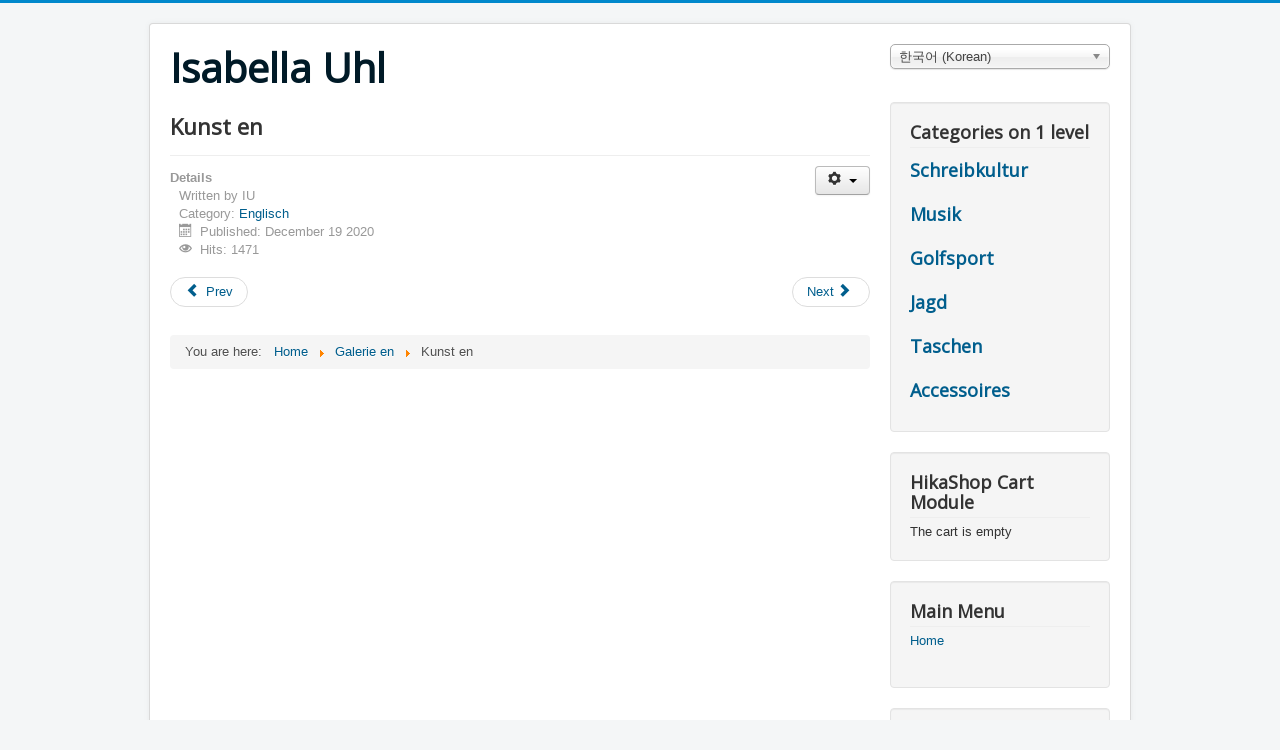

--- FILE ---
content_type: text/html; charset=utf-8
request_url: http://isabella-uhl.de/index.php/us/galerie-en/kunst-en
body_size: 5387
content:
<!DOCTYPE html>
<html lang="en-us" dir="ltr">
<head>
	<meta name="viewport" content="width=device-width, initial-scale=1.0" />
	<meta charset="utf-8" />
	<base href="http://isabella-uhl.de/index.php/us/galerie-en/kunst-en" />
	<meta name="author" content="IU" />
	<meta name="description" content="My site" />
	<meta name="generator" content="Joomla! - Open Source Content Management" />
	<title>Kunst en</title>
	<link href="/templates/protostar/favicon.ico" rel="shortcut icon" type="image/vnd.microsoft.icon" />
	<link href="/templates/protostar/css/template.css?e41e947ea7dc8097a5dd655e28b5d0de" rel="stylesheet" />
	<link href="https://fonts.googleapis.com/css?family=Open+Sans" rel="stylesheet" />
	<link href="/media/com_hikashop/css/hikashop.css?v=472" rel="stylesheet" />
	<link href="/media/com_hikashop/css/frontend_default.css?t=1682919553" rel="stylesheet" />
	<link href="/media/com_hikashop/css/font-awesome.css?v=5.2.0" rel="stylesheet" />
	<link href="/media/mod_languages/css/template.css?e41e947ea7dc8097a5dd655e28b5d0de" rel="stylesheet" />
	<link href="/media/jui/css/chosen.css?e41e947ea7dc8097a5dd655e28b5d0de" rel="stylesheet" />
	<link href="/media/com_hikashop/css/notify-metro.css?v=472" rel="stylesheet" />
	<style>

	h1, h2, h3, h4, h5, h6, .site-title {
		font-family: 'Open Sans', sans-serif;
	}
#hikashop_category_information_module_103 div.hikashop_subcontainer,
#hikashop_category_information_module_103 .hikashop_rtop *,#hikashop_category_information_module_103 .hikashop_rbottom * { background:#FFFFFF; }
#hikashop_category_information_module_103 div.hikashop_subcontainer,
#hikashop_category_information_module_103 div.hikashop_subcontainer span,
#hikashop_category_information_module_103 div.hikashop_container { text-align:center; }
#hikashop_category_information_module_103 div.hikashop_container { margin:10px 10px; }
#hikashop_category_information_module_103 .hikashop_subcontainer { -moz-border-radius: 5px; -webkit-border-radius: 5px; -khtml-border-radius: 5px; border-radius: 5px; }
#hikashop_category_information_module_111 div.hikashop_subcontainer,
#hikashop_category_information_module_111 .hikashop_rtop *,#hikashop_category_information_module_111 .hikashop_rbottom * { background:#ffffff; }
#hikashop_category_information_module_111 div.hikashop_subcontainer,
#hikashop_category_information_module_111 div.hikashop_subcontainer span,
#hikashop_category_information_module_111 div.hikashop_container { text-align:center; }
#hikashop_category_information_module_111 div.hikashop_container { margin:10px 10px; }
#hikashop_category_information_module_111 .hikashop_subcontainer { -moz-border-radius: 5px; -webkit-border-radius: 5px; -khtml-border-radius: 5px; border-radius: 5px; }
	</style>
	<script type="application/json" class="joomla-script-options new">{"csrf.token":"f5dc6c23757add8cf39fe2fb144cc352","system.paths":{"root":"","base":""}}</script>
	<script src="/media/jui/js/jquery.min.js?e41e947ea7dc8097a5dd655e28b5d0de"></script>
	<script src="/media/jui/js/jquery-noconflict.js?e41e947ea7dc8097a5dd655e28b5d0de"></script>
	<script src="/media/jui/js/jquery-migrate.min.js?e41e947ea7dc8097a5dd655e28b5d0de"></script>
	<script src="/media/jui/js/bootstrap.min.js?e41e947ea7dc8097a5dd655e28b5d0de"></script>
	<script src="/media/system/js/caption.js?e41e947ea7dc8097a5dd655e28b5d0de"></script>
	<script src="/templates/protostar/js/template.js?e41e947ea7dc8097a5dd655e28b5d0de"></script>
	<!--[if lt IE 9]><script src="/media/jui/js/html5.js?e41e947ea7dc8097a5dd655e28b5d0de"></script><![endif]-->
	<script src="/media/com_hikashop/js/hikashop.js?v=472"></script>
	<script src="/media/system/js/mootools-core.js?e41e947ea7dc8097a5dd655e28b5d0de"></script>
	<script src="/media/system/js/core.js?e41e947ea7dc8097a5dd655e28b5d0de"></script>
	<script src="/media/system/js/mootools-more.js?e41e947ea7dc8097a5dd655e28b5d0de"></script>
	<script src="/media/jui/js/chosen.jquery.min.js?e41e947ea7dc8097a5dd655e28b5d0de"></script>
	<script src="/media/com_hikashop/js/notify.min.js?v=472"></script>
	<script src="/plugins/hikashop/cartnotify/media/notify.js"></script>
	<script>
jQuery(function($){ initTooltips(); $("body").on("subform-row-add", initTooltips); function initTooltips (event, container) { container = container || document;$(container).find(".hasTooltip").tooltip({"html": true,"container": "body"});} });jQuery(window).on('load',  function() {
				new JCaption('img.caption');
			});window.addEvent('domready', function(){ new Fx.Accordion($$('div#category_panel_103.pane-sliders > .panel > h3.pane-toggler'), $$('div#category_panel_103.pane-sliders > .panel > div.pane-slider'), {"onActive": function(toggler, i) {toggler.addClass('pane-toggler-down');toggler.removeClass('pane-toggler');i.addClass('pane-down');i.removeClass('pane-hide');Cookie.write('jpanesliders_category_panel_103',$$('div#category_panel_103.pane-sliders > .panel > h3').indexOf(toggler));},"onBackground": function(toggler, i) {toggler.addClass('pane-toggler');toggler.removeClass('pane-toggler-down');i.addClass('pane-hide');i.removeClass('pane-down');if($$('div#category_panel_103.pane-sliders > .panel > h3').length==$$('div#category_panel_103.pane-sliders > .panel > h3.pane-toggler').length) Cookie.write('jpanesliders_category_panel_103',-1);},"duration": 300,"show": -1,"opacity": "false","alwaysHide": "true"}); });
if(!window.localPage) window.localPage = {};
window.localPage.cartRedirect = function(cid,pid,resp){window.location="/index.php/us/hikashop-menu-for-brands-listing/checkout";};
window.localPage.wishlistRedirect = function(cid,pid,resp){window.location="/index.php/us/component/hikashop/product/listing";};

	jQuery(function ($) {
		initChosen();
		$("body").on("subform-row-add", initChosen);

		function initChosen(event, container)
		{
			container = container || document;
			$(container).find(".advancedSelect").chosen({"disable_search_threshold":10,"search_contains":true,"allow_single_deselect":true,"placeholder_text_multiple":"Type or select some options","placeholder_text_single":"Select an option","no_results_text":"No results match"});
		}
	});
	
jQuery.notify.defaults({"arrowShow":false,"globalPosition":"top right","elementPosition":"top right","clickToHide":true,"autoHideDelay":5000,"autoHide":true});
window.cartNotifyParams = {"reference":"global","img_url":"\/media\/com_hikashop\/images\/icons\/icon-32-newproduct.png","redirect_url":"","redirect_delay":4000,"hide_delay":5000,"title":"Product added to the cart","text":"Product successfully added to the cart","wishlist_title":"Product added to the wishlist","wishlist_text":"Product successfully added to the wishlist","list_title":"Products added to the cart","list_text":"Products successfully added to the cart","list_wishlist_title":"Products added to the wishlist","list_wishlist_text":"Products successfully added to the wishlist","err_title":"Product not added to the cart","err_text":"Product not added to the cart","err_wishlist_title":"Product not added to the wishlist","err_wishlist_text":"Product not added to the wishlist"};

	</script>

</head>
<body class="site com_content view-article no-layout no-task itemid-146">
	<!-- Body -->
	<div class="body" id="top">
		<div class="container">
			<!-- Header -->
			<header class="header" role="banner">
				<div class="header-inner clearfix">
					<a class="brand pull-left" href="/">
						<span class="site-title" title="Isabella Uhl">Isabella Uhl</span>											</a>
					<div class="header-search pull-right">
						<div class="mod-languages">

	<form name="lang" method="post" action="http://isabella-uhl.de/index.php/us/galerie-en/kunst-en">
	<select class="inputbox advancedSelect" onchange="document.location.replace(this.value);" >
			<option dir="ltr" value="/index.php/ko/" >
		한국어 (Korean)</option>
			<option dir="ltr" value="/index.php/de-de/8-deutsch/41-kunst-de" >
		Deutsch</option>
		</select>
	</form>

</div>

					</div>
				</div>
			</header>
						
			<div class="row-fluid">
								<main id="content" role="main" class="span9">
					<!-- Begin Content -->
					
					<div id="system-message-container">
	</div>

					<div class="item-page" itemscope itemtype="https://schema.org/Article">
	<meta itemprop="inLanguage" content="en-US" />
	
		
			<div class="page-header">
		<h2 itemprop="headline">
			Kunst en		</h2>
							</div>
							
<div class="icons">
	
					<div class="btn-group pull-right">
				<button class="btn dropdown-toggle" type="button" id="dropdownMenuButton-42" aria-label="User tools"
				data-toggle="dropdown" aria-haspopup="true" aria-expanded="false">
					<span class="icon-cog" aria-hidden="true"></span>
					<span class="caret" aria-hidden="true"></span>
				</button>
								<ul class="dropdown-menu" aria-labelledby="dropdownMenuButton-42">
											<li class="print-icon"> <a href="/index.php/us/galerie-en/kunst-en?tmpl=component&amp;print=1" title="Print article < Kunst en >" onclick="window.open(this.href,'win2','status=no,toolbar=no,scrollbars=yes,titlebar=no,menubar=no,resizable=yes,width=640,height=480,directories=no,location=no'); return false;" rel="nofollow">			<span class="icon-print" aria-hidden="true"></span>
		Print	</a> </li>
																			</ul>
			</div>
		
	</div>
			
		
						<dl class="article-info muted">

		
			<dt class="article-info-term">
									Details							</dt>

							<dd class="createdby" itemprop="author" itemscope itemtype="https://schema.org/Person">
					Written by <span itemprop="name">IU</span>	</dd>
			
			
										<dd class="category-name">
																		Category: <a href="/index.php/us/galerie-en/kunst-en/9-englisch" itemprop="genre">Englisch</a>							</dd>			
			
										<dd class="published">
				<span class="icon-calendar" aria-hidden="true"></span>
				<time datetime="2020-12-19T21:27:18+00:00" itemprop="datePublished">
					Published: December 19 2020				</time>
			</dd>			
		
					
			
										<dd class="hits">
					<span class="icon-eye-open" aria-hidden="true"></span>
					<meta itemprop="interactionCount" content="UserPageVisits:1471" />
					Hits: 1471			</dd>						</dl>
	
	
		
								<div itemprop="articleBody">
		 	</div>

	
	<ul class="pager pagenav">
	<li class="previous">
		<a class="hasTooltip" title="Informationen en" aria-label="Previous article: Informationen en" href="/index.php/us/news-en/informationen-en" rel="prev">
			<span class="icon-chevron-left" aria-hidden="true"></span> <span aria-hidden="true">Prev</span>		</a>
	</li>
	<li class="next">
		<a class="hasTooltip" title="Lederwaren en" aria-label="Next article: Lederwaren en" href="/index.php/us/galerie-en/lederwaren-en" rel="next">
			<span aria-hidden="true">Next</span> <span class="icon-chevron-right" aria-hidden="true"></span>		</a>
	</li>
</ul>
							</div>

					<div class="clearfix"></div>
					<div aria-label="Breadcrumbs" role="navigation">
	<ul itemscope itemtype="https://schema.org/BreadcrumbList" class="breadcrumb">
					<li>
				You are here: &#160;
			</li>
		
						<li itemprop="itemListElement" itemscope itemtype="https://schema.org/ListItem">
											<a itemprop="item" href="/index.php/us/" class="pathway"><span itemprop="name">Home</span></a>
					
											<span class="divider">
							<img src="/media/system/images/arrow.png" alt="" />						</span>
										<meta itemprop="position" content="1">
				</li>
							<li itemprop="itemListElement" itemscope itemtype="https://schema.org/ListItem">
											<a itemprop="item" href="/index.php/us/galerie-en" class="pathway"><span itemprop="name">Galerie en</span></a>
					
											<span class="divider">
							<img src="/media/system/images/arrow.png" alt="" />						</span>
										<meta itemprop="position" content="2">
				</li>
							<li itemprop="itemListElement" itemscope itemtype="https://schema.org/ListItem" class="active">
					<span itemprop="name">
						Kunst en					</span>
					<meta itemprop="position" content="3">
				</li>
				</ul>
</div>

					<!-- End Content -->
				</main>
									<div id="aside" class="span3">
						<!-- Begin Right Sidebar -->
						<div class="well "><h3 class="page-header">Categories on 1 level</h3><div id="hikashop_module_103" class="hikashop_module ">
<div id="hikashop_category_information_module_103" class="hikashop_category_information hikashop_categories_listing_main hikashop_category_listing_0">
		<div class="hikashop_subcategories_listing">	<div class="hikashop_subcategories">
<div id="category_panel_103" class="pane-sliders"><div style="display:none;"><div></div></div><div class="panel"><h3 class="pane-toggler title" id="category_pane_0"><a href="javascript:void(0);"><span><a href="/index.php/us/hikashop-menu-for-categories-listing/category/12-notizbuecher">Schreibkultur</a></span></a></h3><div class="pane-slider content">No subcategories</div></div><div class="panel"><h3 class="pane-toggler title" id="category_pane_1"><a href="javascript:void(0);"><span><a href="/index.php/us/hikashop-menu-for-categories-listing/category/18-musik">Musik</a></span></a></h3><div class="pane-slider content">No subcategories</div></div><div class="panel"><h3 class="pane-toggler title" id="category_pane_2"><a href="javascript:void(0);"><span><a href="/index.php/us/hikashop-menu-for-categories-listing/category/13-querfloetenkaesten">Golfsport</a></span></a></h3><div class="pane-slider content">No subcategories</div></div><div class="panel"><h3 class="pane-toggler title" id="category_pane_3"><a href="javascript:void(0);"><span><a href="/index.php/us/hikashop-menu-for-categories-listing/category/14-querfloetentaschen">Jagd</a></span></a></h3><div class="pane-slider content">No subcategories</div></div><div class="panel"><h3 class="pane-toggler title" id="category_pane_4"><a href="javascript:void(0);"><span><a href="/index.php/us/hikashop-menu-for-categories-listing/category/16-handtaschen">Taschen</a></span></a></h3><div class="pane-slider content">No subcategories</div></div><div class="panel"><h3 class="pane-toggler title" id="category_pane_5"><a href="javascript:void(0);"><span><a href="/index.php/us/hikashop-menu-for-categories-listing/category/15-accessoires">Accessoires</a></span></a></h3><div class="pane-slider content">No subcategories</div></div></div>	</div>
</div>	</div></div>
</div><div class="well "><h3 class="page-header">HikaShop Cart Module</h3><div class="hikashop_cart_module " id="hikashop_cart_module">
<script type="text/javascript">
window.Oby.registerAjax(["cart.updated","checkout.cart.updated"], function(params) {
	var o = window.Oby, el = document.getElementById('hikashop_cart_111');
	if(!el) return;
	if(params && params.resp && params.resp.module == 111) return;
	if(params && params.type && params.type != 'cart') return;
	o.addClass(el, "hikashop_checkout_loading");
	window.hikashop.xRequest("/index.php/us/hikashop-menu-for-brands-listing/product/cart/module_id-111/module_type-cart/tmpl-component", {update: el, mode:'POST', data:'return_url=aHR0cDovL2lzYWJlbGxhLXVobC5kZS9pbmRleC5waHAvdXMvZ2FsZXJpZS1lbi9rdW5zdC1lbg%3D%3D'}, function(xhr){
		o.removeClass(el, "hikashop_checkout_loading");
	});
});
</script>
<div id="hikashop_cart_111" class="hikashop_cart">
	<div class="hikashop_checkout_loading_elem"></div>
	<div class="hikashop_checkout_loading_spinner "></div>
The cart is empty</div>
<div class="clear_both"></div></div>
</div><div class="well _menu"><h3 class="page-header">Main Menu</h3><ul class="nav menumenu-mainmenu mod-list">
<li class="item-101 default"><a href="/index.php/us/" >Home</a></li></ul>
</div><div class="well "><h3 class="page-header">Main Menu en</h3><ul class="nav menumenu-mainmenu mod-list">
<li class="item-104 deeper parent"><a href="/index.php/us/about-en" >About en</a><ul class="nav-child unstyled small"><li class="item-141"><a href="/index.php/us/about-en/feintaeschner-en" >Feintäschner en</a></li><li class="item-142"><a href="/index.php/us/about-en/querfloete-en" >Querflöte en</a></li><li class="item-143"><a href="/index.php/us/about-en/illustrator-en" >Illustrator en</a></li><li class="item-144"><a href="/index.php/us/about-en/autor-en" >Autor en</a></li></ul></li><li class="item-138 active deeper parent"><a href="/index.php/us/galerie-en" >Galerie en</a><ul class="nav-child unstyled small"><li class="item-145"><a href="/index.php/us/galerie-en/lederwaren-en" >Lederwaren en</a></li><li class="item-146 current active"><a href="/index.php/us/galerie-en/kunst-en" >Kunst en</a></li></ul></li><li class="item-139 deeper parent"><a href="/index.php/us/news-en" >News en</a><ul class="nav-child unstyled small"><li class="item-168"><a href="/index.php/us/news-en/informationen-en" >Informationen en</a></li><li class="item-169"><a href="/index.php/us/news-en/termine-en" >Termine en</a></li></ul></li><li class="item-140"><a href="/index.php/us/estate-en" >Estate en</a></li></ul>
</div>
						<!-- End Right Sidebar -->
					</div>
							</div>
		</div>
	</div>
	<!-- Footer -->
	<footer class="footer" role="contentinfo">
		<div class="container">
			<hr />
			
			<p class="pull-right">
				<a href="#top" id="back-top">
					Back to Top				</a>
			</p>
			<p>
				&copy; 2026 Isabella Uhl			</p>
		</div>
	</footer>
	
</body>
</html>
